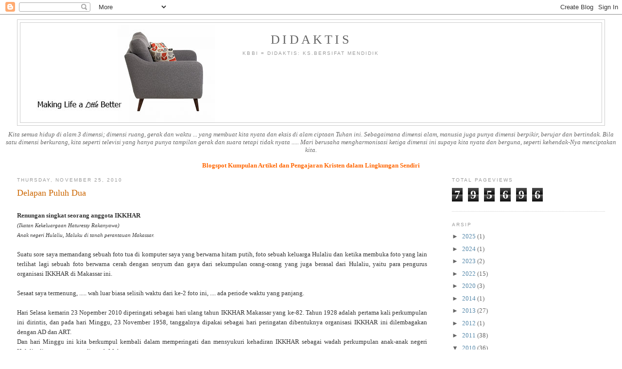

--- FILE ---
content_type: text/html; charset=UTF-8
request_url: http://didaktis.blogspot.com/b/stats?style=BLACK_TRANSPARENT&timeRange=ALL_TIME&token=APq4FmDGmZmnbDYPW7_PQgkl5NtK9CMpLQVvpEUz1Mv-Uga1lxYDt4erew2RfErUlDOCvqnfUBmXVSnvIXqP3NQAkk_ZWzAb9Q
body_size: 255
content:
{"total":795696,"sparklineOptions":{"backgroundColor":{"fillOpacity":0.1,"fill":"#000000"},"series":[{"areaOpacity":0.3,"color":"#202020"}]},"sparklineData":[[0,14],[1,18],[2,17],[3,6],[4,29],[5,43],[6,95],[7,59],[8,6],[9,13],[10,17],[11,7],[12,8],[13,10],[14,6],[15,59],[16,17],[17,29],[18,11],[19,11],[20,14],[21,12],[22,10],[23,12],[24,6],[25,11],[26,8],[27,64],[28,82],[29,11]],"nextTickMs":1200000}